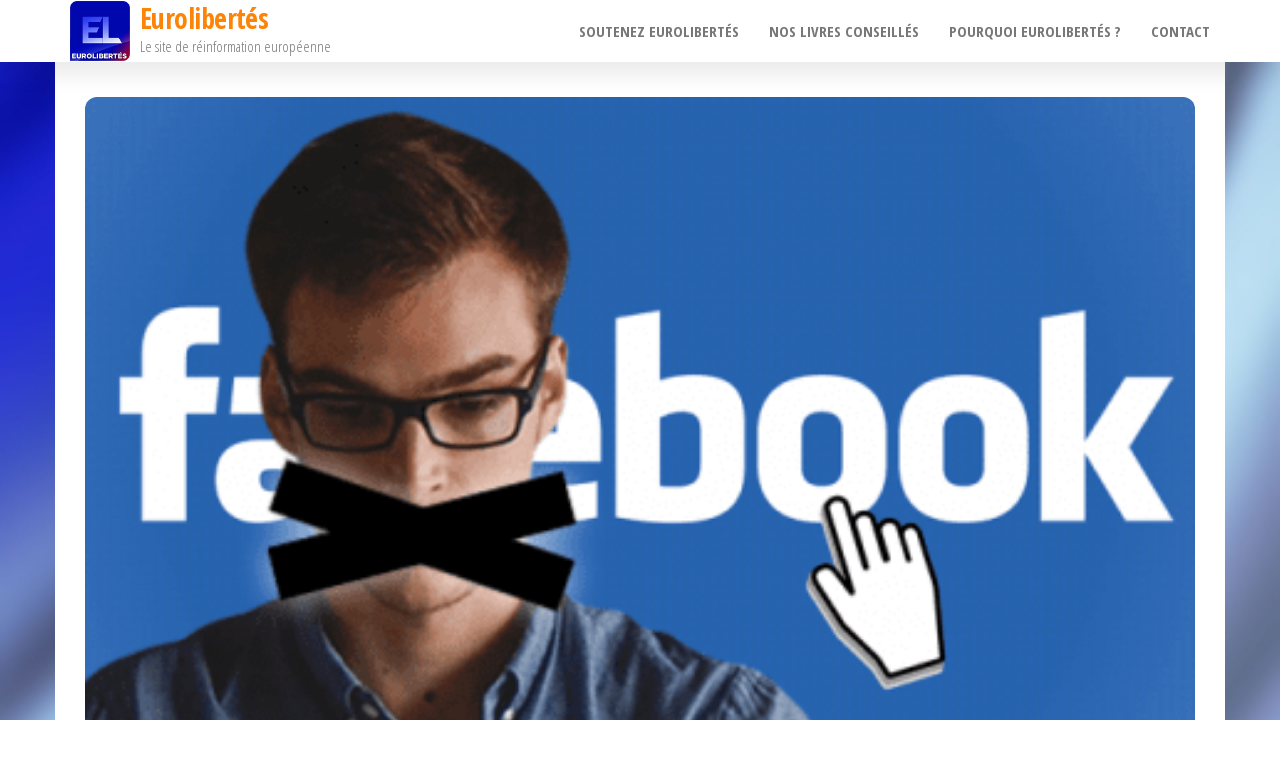

--- FILE ---
content_type: text/html; charset=UTF-8
request_url: https://eurolibertes.com/justice/1650-euros-damende-critique-refugies-facebook/
body_size: 13192
content:
<!DOCTYPE html>
<html lang="fr-FR">
    <head>
        <meta charset="UTF-8">
        <meta name="viewport" content="width=device-width, initial-scale=1">
        <link rel="profile" href="https://gmpg.org/xfn/11">
        <meta name='robots' content='index, follow, max-image-preview:large, max-snippet:-1, max-video-preview:-1' />

	<!-- This site is optimized with the Yoast SEO plugin v22.4 - https://yoast.com/wordpress/plugins/seo/ -->
	<title>1 650 euros d’amende pour avoir critiqué les réfugiés sur Facebook - Eurolibertés</title>
	<link rel="canonical" href="https://eurolibertes.com/justice/1650-euros-damende-critique-refugies-facebook/" />
	<meta property="og:locale" content="fr_FR" />
	<meta property="og:type" content="article" />
	<meta property="og:title" content="1 650 euros d’amende pour avoir critiqué les réfugiés sur Facebook - Eurolibertés" />
	<meta property="og:description" content="Une femme de ménage allemande a été condamnée à payer une amende de 1 650 euros pour avoir critiqué les réfugiés et la politique d&rsquo;asile du pays, rapporte le Wochenblick. Sa critique faisait suite à un article du journal Die Welt où des dizaines de milliers de réfugiés portaient plainte contre l&rsquo;Etat allemand. La femme âgée de 41 [&hellip;]" />
	<meta property="og:url" content="https://eurolibertes.com/justice/1650-euros-damende-critique-refugies-facebook/" />
	<meta property="og:site_name" content="Eurolibertés" />
	<meta property="article:publisher" content="https://www.facebook.com/EuroLibert%c3%a9s-1595112647441270" />
	<meta property="article:published_time" content="2018-08-01T05:28:35+00:00" />
	<meta property="og:image" content="https://eurolibertes.com/euro/wp-content/uploads/2018/08/Facebook-censure.png" />
	<meta property="og:image:width" content="448" />
	<meta property="og:image:height" content="293" />
	<meta property="og:image:type" content="image/png" />
	<meta name="author" content="Euro Libertes" />
	<meta name="twitter:card" content="summary_large_image" />
	<meta name="twitter:creator" content="@euro_libertes" />
	<meta name="twitter:site" content="@euro_libertes" />
	<meta name="twitter:label1" content="Écrit par" />
	<meta name="twitter:data1" content="Euro Libertes" />
	<meta name="twitter:label2" content="Durée de lecture estimée" />
	<meta name="twitter:data2" content="3 minutes" />
	<script type="application/ld+json" class="yoast-schema-graph">{"@context":"https://schema.org","@graph":[{"@type":"Article","@id":"https://eurolibertes.com/justice/1650-euros-damende-critique-refugies-facebook/#article","isPartOf":{"@id":"https://eurolibertes.com/justice/1650-euros-damende-critique-refugies-facebook/"},"author":{"name":"Euro Libertes","@id":"https://eurolibertes.com/#/schema/person/f9c33e78a056915e5874381b30a40bee"},"headline":"1 650 euros d’amende pour avoir critiqué les réfugiés sur Facebook","datePublished":"2018-08-01T05:28:35+00:00","dateModified":"2018-08-01T05:28:35+00:00","mainEntityOfPage":{"@id":"https://eurolibertes.com/justice/1650-euros-damende-critique-refugies-facebook/"},"wordCount":590,"commentCount":0,"publisher":{"@id":"https://eurolibertes.com/#organization"},"image":{"@id":"https://eurolibertes.com/justice/1650-euros-damende-critique-refugies-facebook/#primaryimage"},"thumbnailUrl":"https://eurolibertes.com/euro/wp-content/uploads/2018/08/Facebook-censure.png","keywords":["crime de pensée","Facebook","invasion migratoire","Liberté d’expression","migrants","Orwell","police de la pensée","politique d'asile","réfugiés"],"articleSection":["Justice"],"inLanguage":"fr-FR"},{"@type":"WebPage","@id":"https://eurolibertes.com/justice/1650-euros-damende-critique-refugies-facebook/","url":"https://eurolibertes.com/justice/1650-euros-damende-critique-refugies-facebook/","name":"1 650 euros d’amende pour avoir critiqué les réfugiés sur Facebook - Eurolibertés","isPartOf":{"@id":"https://eurolibertes.com/#website"},"primaryImageOfPage":{"@id":"https://eurolibertes.com/justice/1650-euros-damende-critique-refugies-facebook/#primaryimage"},"image":{"@id":"https://eurolibertes.com/justice/1650-euros-damende-critique-refugies-facebook/#primaryimage"},"thumbnailUrl":"https://eurolibertes.com/euro/wp-content/uploads/2018/08/Facebook-censure.png","datePublished":"2018-08-01T05:28:35+00:00","dateModified":"2018-08-01T05:28:35+00:00","breadcrumb":{"@id":"https://eurolibertes.com/justice/1650-euros-damende-critique-refugies-facebook/#breadcrumb"},"inLanguage":"fr-FR","potentialAction":[{"@type":"ReadAction","target":["https://eurolibertes.com/justice/1650-euros-damende-critique-refugies-facebook/"]}]},{"@type":"ImageObject","inLanguage":"fr-FR","@id":"https://eurolibertes.com/justice/1650-euros-damende-critique-refugies-facebook/#primaryimage","url":"https://eurolibertes.com/euro/wp-content/uploads/2018/08/Facebook-censure.png","contentUrl":"https://eurolibertes.com/euro/wp-content/uploads/2018/08/Facebook-censure.png","width":448,"height":293},{"@type":"BreadcrumbList","@id":"https://eurolibertes.com/justice/1650-euros-damende-critique-refugies-facebook/#breadcrumb","itemListElement":[{"@type":"ListItem","position":1,"name":"Accueil","item":"https://eurolibertes.com/"},{"@type":"ListItem","position":2,"name":"1 650 euros d’amende pour avoir critiqué les réfugiés sur Facebook"}]},{"@type":"WebSite","@id":"https://eurolibertes.com/#website","url":"https://eurolibertes.com/","name":"Eurolibertés","description":"Le site de réinformation européenne","publisher":{"@id":"https://eurolibertes.com/#organization"},"potentialAction":[{"@type":"SearchAction","target":{"@type":"EntryPoint","urlTemplate":"https://eurolibertes.com/?s={search_term_string}"},"query-input":"required name=search_term_string"}],"inLanguage":"fr-FR"},{"@type":"Organization","@id":"https://eurolibertes.com/#organization","name":"Eurolibertés","url":"https://eurolibertes.com/","logo":{"@type":"ImageObject","inLanguage":"fr-FR","@id":"https://eurolibertes.com/#/schema/logo/image/","url":"https://eurolibertes.com/euro/wp-content/uploads/2016/02/cropped-logo-eurolibertes-2.png","contentUrl":"https://eurolibertes.com/euro/wp-content/uploads/2016/02/cropped-logo-eurolibertes-2.png","width":200,"height":200,"caption":"Eurolibertés"},"image":{"@id":"https://eurolibertes.com/#/schema/logo/image/"},"sameAs":["https://www.facebook.com/EuroLibertés-1595112647441270","https://twitter.com/euro_libertes"]},{"@type":"Person","@id":"https://eurolibertes.com/#/schema/person/f9c33e78a056915e5874381b30a40bee","name":"Euro Libertes","image":{"@type":"ImageObject","inLanguage":"fr-FR","@id":"https://eurolibertes.com/#/schema/person/image/","url":"https://eurolibertes.com/euro/wp-content/uploads/2016/02/logo-eurolibertes-125x125.png","contentUrl":"https://eurolibertes.com/euro/wp-content/uploads/2016/02/logo-eurolibertes-125x125.png","caption":"Euro Libertes"},"description":"EuroLIbertés est le site de la réinformation européenne.","url":"https://eurolibertes.com/author/site-eurolibertes/"}]}</script>
	<!-- / Yoast SEO plugin. -->


<link rel='dns-prefetch' href='//static.addtoany.com' />
<link rel='dns-prefetch' href='//fonts.googleapis.com' />
<link href='https://fonts.gstatic.com' crossorigin rel='preconnect' />
<link rel="alternate" type="application/rss+xml" title="Eurolibertés &raquo; Flux" href="https://eurolibertes.com/feed/" />
<link rel="alternate" type="application/rss+xml" title="Eurolibertés &raquo; Flux des commentaires" href="https://eurolibertes.com/comments/feed/" />
<script type="text/javascript">
/* <![CDATA[ */
window._wpemojiSettings = {"baseUrl":"https:\/\/s.w.org\/images\/core\/emoji\/15.0.3\/72x72\/","ext":".png","svgUrl":"https:\/\/s.w.org\/images\/core\/emoji\/15.0.3\/svg\/","svgExt":".svg","source":{"concatemoji":"https:\/\/eurolibertes.com\/euro\/wp-includes\/js\/wp-emoji-release.min.js?ver=5c6af5"}};
/*! This file is auto-generated */
!function(i,n){var o,s,e;function c(e){try{var t={supportTests:e,timestamp:(new Date).valueOf()};sessionStorage.setItem(o,JSON.stringify(t))}catch(e){}}function p(e,t,n){e.clearRect(0,0,e.canvas.width,e.canvas.height),e.fillText(t,0,0);var t=new Uint32Array(e.getImageData(0,0,e.canvas.width,e.canvas.height).data),r=(e.clearRect(0,0,e.canvas.width,e.canvas.height),e.fillText(n,0,0),new Uint32Array(e.getImageData(0,0,e.canvas.width,e.canvas.height).data));return t.every(function(e,t){return e===r[t]})}function u(e,t,n){switch(t){case"flag":return n(e,"\ud83c\udff3\ufe0f\u200d\u26a7\ufe0f","\ud83c\udff3\ufe0f\u200b\u26a7\ufe0f")?!1:!n(e,"\ud83c\uddfa\ud83c\uddf3","\ud83c\uddfa\u200b\ud83c\uddf3")&&!n(e,"\ud83c\udff4\udb40\udc67\udb40\udc62\udb40\udc65\udb40\udc6e\udb40\udc67\udb40\udc7f","\ud83c\udff4\u200b\udb40\udc67\u200b\udb40\udc62\u200b\udb40\udc65\u200b\udb40\udc6e\u200b\udb40\udc67\u200b\udb40\udc7f");case"emoji":return!n(e,"\ud83d\udc26\u200d\u2b1b","\ud83d\udc26\u200b\u2b1b")}return!1}function f(e,t,n){var r="undefined"!=typeof WorkerGlobalScope&&self instanceof WorkerGlobalScope?new OffscreenCanvas(300,150):i.createElement("canvas"),a=r.getContext("2d",{willReadFrequently:!0}),o=(a.textBaseline="top",a.font="600 32px Arial",{});return e.forEach(function(e){o[e]=t(a,e,n)}),o}function t(e){var t=i.createElement("script");t.src=e,t.defer=!0,i.head.appendChild(t)}"undefined"!=typeof Promise&&(o="wpEmojiSettingsSupports",s=["flag","emoji"],n.supports={everything:!0,everythingExceptFlag:!0},e=new Promise(function(e){i.addEventListener("DOMContentLoaded",e,{once:!0})}),new Promise(function(t){var n=function(){try{var e=JSON.parse(sessionStorage.getItem(o));if("object"==typeof e&&"number"==typeof e.timestamp&&(new Date).valueOf()<e.timestamp+604800&&"object"==typeof e.supportTests)return e.supportTests}catch(e){}return null}();if(!n){if("undefined"!=typeof Worker&&"undefined"!=typeof OffscreenCanvas&&"undefined"!=typeof URL&&URL.createObjectURL&&"undefined"!=typeof Blob)try{var e="postMessage("+f.toString()+"("+[JSON.stringify(s),u.toString(),p.toString()].join(",")+"));",r=new Blob([e],{type:"text/javascript"}),a=new Worker(URL.createObjectURL(r),{name:"wpTestEmojiSupports"});return void(a.onmessage=function(e){c(n=e.data),a.terminate(),t(n)})}catch(e){}c(n=f(s,u,p))}t(n)}).then(function(e){for(var t in e)n.supports[t]=e[t],n.supports.everything=n.supports.everything&&n.supports[t],"flag"!==t&&(n.supports.everythingExceptFlag=n.supports.everythingExceptFlag&&n.supports[t]);n.supports.everythingExceptFlag=n.supports.everythingExceptFlag&&!n.supports.flag,n.DOMReady=!1,n.readyCallback=function(){n.DOMReady=!0}}).then(function(){return e}).then(function(){var e;n.supports.everything||(n.readyCallback(),(e=n.source||{}).concatemoji?t(e.concatemoji):e.wpemoji&&e.twemoji&&(t(e.twemoji),t(e.wpemoji)))}))}((window,document),window._wpemojiSettings);
/* ]]> */
</script>
<style id='wp-emoji-styles-inline-css' type='text/css'>

	img.wp-smiley, img.emoji {
		display: inline !important;
		border: none !important;
		box-shadow: none !important;
		height: 1em !important;
		width: 1em !important;
		margin: 0 0.07em !important;
		vertical-align: -0.1em !important;
		background: none !important;
		padding: 0 !important;
	}
</style>
<link rel='stylesheet' id='wp-block-library-css' href='https://eurolibertes.com/euro/wp-includes/css/dist/block-library/style.min.css?ver=5c6af5' type='text/css' media='all' />
<style id='classic-theme-styles-inline-css' type='text/css'>
/*! This file is auto-generated */
.wp-block-button__link{color:#fff;background-color:#32373c;border-radius:9999px;box-shadow:none;text-decoration:none;padding:calc(.667em + 2px) calc(1.333em + 2px);font-size:1.125em}.wp-block-file__button{background:#32373c;color:#fff;text-decoration:none}
</style>
<style id='global-styles-inline-css' type='text/css'>
body{--wp--preset--color--black: #000000;--wp--preset--color--cyan-bluish-gray: #abb8c3;--wp--preset--color--white: #ffffff;--wp--preset--color--pale-pink: #f78da7;--wp--preset--color--vivid-red: #cf2e2e;--wp--preset--color--luminous-vivid-orange: #ff6900;--wp--preset--color--luminous-vivid-amber: #fcb900;--wp--preset--color--light-green-cyan: #7bdcb5;--wp--preset--color--vivid-green-cyan: #00d084;--wp--preset--color--pale-cyan-blue: #8ed1fc;--wp--preset--color--vivid-cyan-blue: #0693e3;--wp--preset--color--vivid-purple: #9b51e0;--wp--preset--gradient--vivid-cyan-blue-to-vivid-purple: linear-gradient(135deg,rgba(6,147,227,1) 0%,rgb(155,81,224) 100%);--wp--preset--gradient--light-green-cyan-to-vivid-green-cyan: linear-gradient(135deg,rgb(122,220,180) 0%,rgb(0,208,130) 100%);--wp--preset--gradient--luminous-vivid-amber-to-luminous-vivid-orange: linear-gradient(135deg,rgba(252,185,0,1) 0%,rgba(255,105,0,1) 100%);--wp--preset--gradient--luminous-vivid-orange-to-vivid-red: linear-gradient(135deg,rgba(255,105,0,1) 0%,rgb(207,46,46) 100%);--wp--preset--gradient--very-light-gray-to-cyan-bluish-gray: linear-gradient(135deg,rgb(238,238,238) 0%,rgb(169,184,195) 100%);--wp--preset--gradient--cool-to-warm-spectrum: linear-gradient(135deg,rgb(74,234,220) 0%,rgb(151,120,209) 20%,rgb(207,42,186) 40%,rgb(238,44,130) 60%,rgb(251,105,98) 80%,rgb(254,248,76) 100%);--wp--preset--gradient--blush-light-purple: linear-gradient(135deg,rgb(255,206,236) 0%,rgb(152,150,240) 100%);--wp--preset--gradient--blush-bordeaux: linear-gradient(135deg,rgb(254,205,165) 0%,rgb(254,45,45) 50%,rgb(107,0,62) 100%);--wp--preset--gradient--luminous-dusk: linear-gradient(135deg,rgb(255,203,112) 0%,rgb(199,81,192) 50%,rgb(65,88,208) 100%);--wp--preset--gradient--pale-ocean: linear-gradient(135deg,rgb(255,245,203) 0%,rgb(182,227,212) 50%,rgb(51,167,181) 100%);--wp--preset--gradient--electric-grass: linear-gradient(135deg,rgb(202,248,128) 0%,rgb(113,206,126) 100%);--wp--preset--gradient--midnight: linear-gradient(135deg,rgb(2,3,129) 0%,rgb(40,116,252) 100%);--wp--preset--font-size--small: 13px;--wp--preset--font-size--medium: 20px;--wp--preset--font-size--large: 36px;--wp--preset--font-size--x-large: 42px;--wp--preset--spacing--20: 0.44rem;--wp--preset--spacing--30: 0.67rem;--wp--preset--spacing--40: 1rem;--wp--preset--spacing--50: 1.5rem;--wp--preset--spacing--60: 2.25rem;--wp--preset--spacing--70: 3.38rem;--wp--preset--spacing--80: 5.06rem;--wp--preset--shadow--natural: 6px 6px 9px rgba(0, 0, 0, 0.2);--wp--preset--shadow--deep: 12px 12px 50px rgba(0, 0, 0, 0.4);--wp--preset--shadow--sharp: 6px 6px 0px rgba(0, 0, 0, 0.2);--wp--preset--shadow--outlined: 6px 6px 0px -3px rgba(255, 255, 255, 1), 6px 6px rgba(0, 0, 0, 1);--wp--preset--shadow--crisp: 6px 6px 0px rgba(0, 0, 0, 1);}:where(.is-layout-flex){gap: 0.5em;}:where(.is-layout-grid){gap: 0.5em;}body .is-layout-flex{display: flex;}body .is-layout-flex{flex-wrap: wrap;align-items: center;}body .is-layout-flex > *{margin: 0;}body .is-layout-grid{display: grid;}body .is-layout-grid > *{margin: 0;}:where(.wp-block-columns.is-layout-flex){gap: 2em;}:where(.wp-block-columns.is-layout-grid){gap: 2em;}:where(.wp-block-post-template.is-layout-flex){gap: 1.25em;}:where(.wp-block-post-template.is-layout-grid){gap: 1.25em;}.has-black-color{color: var(--wp--preset--color--black) !important;}.has-cyan-bluish-gray-color{color: var(--wp--preset--color--cyan-bluish-gray) !important;}.has-white-color{color: var(--wp--preset--color--white) !important;}.has-pale-pink-color{color: var(--wp--preset--color--pale-pink) !important;}.has-vivid-red-color{color: var(--wp--preset--color--vivid-red) !important;}.has-luminous-vivid-orange-color{color: var(--wp--preset--color--luminous-vivid-orange) !important;}.has-luminous-vivid-amber-color{color: var(--wp--preset--color--luminous-vivid-amber) !important;}.has-light-green-cyan-color{color: var(--wp--preset--color--light-green-cyan) !important;}.has-vivid-green-cyan-color{color: var(--wp--preset--color--vivid-green-cyan) !important;}.has-pale-cyan-blue-color{color: var(--wp--preset--color--pale-cyan-blue) !important;}.has-vivid-cyan-blue-color{color: var(--wp--preset--color--vivid-cyan-blue) !important;}.has-vivid-purple-color{color: var(--wp--preset--color--vivid-purple) !important;}.has-black-background-color{background-color: var(--wp--preset--color--black) !important;}.has-cyan-bluish-gray-background-color{background-color: var(--wp--preset--color--cyan-bluish-gray) !important;}.has-white-background-color{background-color: var(--wp--preset--color--white) !important;}.has-pale-pink-background-color{background-color: var(--wp--preset--color--pale-pink) !important;}.has-vivid-red-background-color{background-color: var(--wp--preset--color--vivid-red) !important;}.has-luminous-vivid-orange-background-color{background-color: var(--wp--preset--color--luminous-vivid-orange) !important;}.has-luminous-vivid-amber-background-color{background-color: var(--wp--preset--color--luminous-vivid-amber) !important;}.has-light-green-cyan-background-color{background-color: var(--wp--preset--color--light-green-cyan) !important;}.has-vivid-green-cyan-background-color{background-color: var(--wp--preset--color--vivid-green-cyan) !important;}.has-pale-cyan-blue-background-color{background-color: var(--wp--preset--color--pale-cyan-blue) !important;}.has-vivid-cyan-blue-background-color{background-color: var(--wp--preset--color--vivid-cyan-blue) !important;}.has-vivid-purple-background-color{background-color: var(--wp--preset--color--vivid-purple) !important;}.has-black-border-color{border-color: var(--wp--preset--color--black) !important;}.has-cyan-bluish-gray-border-color{border-color: var(--wp--preset--color--cyan-bluish-gray) !important;}.has-white-border-color{border-color: var(--wp--preset--color--white) !important;}.has-pale-pink-border-color{border-color: var(--wp--preset--color--pale-pink) !important;}.has-vivid-red-border-color{border-color: var(--wp--preset--color--vivid-red) !important;}.has-luminous-vivid-orange-border-color{border-color: var(--wp--preset--color--luminous-vivid-orange) !important;}.has-luminous-vivid-amber-border-color{border-color: var(--wp--preset--color--luminous-vivid-amber) !important;}.has-light-green-cyan-border-color{border-color: var(--wp--preset--color--light-green-cyan) !important;}.has-vivid-green-cyan-border-color{border-color: var(--wp--preset--color--vivid-green-cyan) !important;}.has-pale-cyan-blue-border-color{border-color: var(--wp--preset--color--pale-cyan-blue) !important;}.has-vivid-cyan-blue-border-color{border-color: var(--wp--preset--color--vivid-cyan-blue) !important;}.has-vivid-purple-border-color{border-color: var(--wp--preset--color--vivid-purple) !important;}.has-vivid-cyan-blue-to-vivid-purple-gradient-background{background: var(--wp--preset--gradient--vivid-cyan-blue-to-vivid-purple) !important;}.has-light-green-cyan-to-vivid-green-cyan-gradient-background{background: var(--wp--preset--gradient--light-green-cyan-to-vivid-green-cyan) !important;}.has-luminous-vivid-amber-to-luminous-vivid-orange-gradient-background{background: var(--wp--preset--gradient--luminous-vivid-amber-to-luminous-vivid-orange) !important;}.has-luminous-vivid-orange-to-vivid-red-gradient-background{background: var(--wp--preset--gradient--luminous-vivid-orange-to-vivid-red) !important;}.has-very-light-gray-to-cyan-bluish-gray-gradient-background{background: var(--wp--preset--gradient--very-light-gray-to-cyan-bluish-gray) !important;}.has-cool-to-warm-spectrum-gradient-background{background: var(--wp--preset--gradient--cool-to-warm-spectrum) !important;}.has-blush-light-purple-gradient-background{background: var(--wp--preset--gradient--blush-light-purple) !important;}.has-blush-bordeaux-gradient-background{background: var(--wp--preset--gradient--blush-bordeaux) !important;}.has-luminous-dusk-gradient-background{background: var(--wp--preset--gradient--luminous-dusk) !important;}.has-pale-ocean-gradient-background{background: var(--wp--preset--gradient--pale-ocean) !important;}.has-electric-grass-gradient-background{background: var(--wp--preset--gradient--electric-grass) !important;}.has-midnight-gradient-background{background: var(--wp--preset--gradient--midnight) !important;}.has-small-font-size{font-size: var(--wp--preset--font-size--small) !important;}.has-medium-font-size{font-size: var(--wp--preset--font-size--medium) !important;}.has-large-font-size{font-size: var(--wp--preset--font-size--large) !important;}.has-x-large-font-size{font-size: var(--wp--preset--font-size--x-large) !important;}
.wp-block-navigation a:where(:not(.wp-element-button)){color: inherit;}
:where(.wp-block-post-template.is-layout-flex){gap: 1.25em;}:where(.wp-block-post-template.is-layout-grid){gap: 1.25em;}
:where(.wp-block-columns.is-layout-flex){gap: 2em;}:where(.wp-block-columns.is-layout-grid){gap: 2em;}
.wp-block-pullquote{font-size: 1.5em;line-height: 1.6;}
</style>
<link rel='stylesheet' id='contact-form-7-css' href='https://eurolibertes.com/euro/wp-content/plugins/contact-form-7/includes/css/styles.css?ver=5.9.3' type='text/css' media='all' />
<link rel='stylesheet' id='ppress-frontend-css' href='https://eurolibertes.com/euro/wp-content/plugins/wp-user-avatar/assets/css/frontend.min.css?ver=4.15.6' type='text/css' media='all' />
<link rel='stylesheet' id='ppress-flatpickr-css' href='https://eurolibertes.com/euro/wp-content/plugins/wp-user-avatar/assets/flatpickr/flatpickr.min.css?ver=4.15.6' type='text/css' media='all' />
<link rel='stylesheet' id='ppress-select2-css' href='https://eurolibertes.com/euro/wp-content/plugins/wp-user-avatar/assets/select2/select2.min.css?ver=5c6af5' type='text/css' media='all' />
<link rel='stylesheet' id='mc4wp-form-themes-css' href='https://eurolibertes.com/euro/wp-content/plugins/mailchimp-for-wp/assets/css/form-themes.css?ver=4.9.11' type='text/css' media='all' />
<link rel='stylesheet' id='bootstrap-css' href='https://eurolibertes.com/euro/wp-content/themes/popularis/assets/css/bootstrap.css?ver=3.3.7' type='text/css' media='all' />
<link rel='stylesheet' id='popularis-stylesheet-css' href='https://eurolibertes.com/euro/wp-content/themes/popularis/style.css?ver=5c6af5' type='text/css' media='all' />
<link rel='stylesheet' id='popularis-writer-css' href='https://eurolibertes.com/euro/wp-content/themes/popularis-writer/style.css?ver=1.0.2' type='text/css' media='all' />
<link rel='stylesheet' id='mmenu-light-css' href='https://eurolibertes.com/euro/wp-content/themes/popularis/assets/css/mmenu-light.css?ver=1.1' type='text/css' media='all' />
<link rel='stylesheet' id='font-awesome-css' href='https://eurolibertes.com/euro/wp-content/themes/popularis/assets/css/font-awesome.min.css?ver=4.7.0' type='text/css' media='all' />
<link rel='stylesheet' id='popularis-fonts-css' href='https://fonts.googleapis.com/css?family=Open+Sans+Condensed%3A300%2C500%2C700&#038;subset=cyrillic%2Ccyrillic-ext%2Cgreek%2Cgreek-ext%2Clatin-ext%2Cvietnamese' type='text/css' media='all' />
<link rel='stylesheet' id='meks-author-widget-css' href='https://eurolibertes.com/euro/wp-content/plugins/meks-smart-author-widget/css/style.css?ver=1.1.4' type='text/css' media='all' />
<link rel='stylesheet' id='addtoany-css' href='https://eurolibertes.com/euro/wp-content/plugins/add-to-any/addtoany.min.css?ver=1.16' type='text/css' media='all' />
<script type="text/javascript" id="addtoany-core-js-before">
/* <![CDATA[ */
window.a2a_config=window.a2a_config||{};a2a_config.callbacks=[];a2a_config.overlays=[];a2a_config.templates={};a2a_localize = {
	Share: "Partager",
	Save: "Enregistrer",
	Subscribe: "S'abonner",
	Email: "E-mail",
	Bookmark: "Signet",
	ShowAll: "Montrer tout",
	ShowLess: "Montrer moins",
	FindServices: "Trouver des service(s)",
	FindAnyServiceToAddTo: "Trouver instantan&eacute;ment des services &agrave; ajouter &agrave;",
	PoweredBy: "Propuls&eacute; par",
	ShareViaEmail: "Partager par e-mail",
	SubscribeViaEmail: "S’abonner par e-mail",
	BookmarkInYourBrowser: "Ajouter un signet dans votre navigateur",
	BookmarkInstructions: "Appuyez sur Ctrl+D ou \u2318+D pour mettre cette page en signet",
	AddToYourFavorites: "Ajouter &agrave; vos favoris",
	SendFromWebOrProgram: "Envoyer depuis n’importe quelle adresse e-mail ou logiciel e-mail",
	EmailProgram: "Programme d’e-mail",
	More: "Plus&#8230;",
	ThanksForSharing: "Merci de partager !",
	ThanksForFollowing: "Merci de nous suivre !"
};
/* ]]> */
</script>
<script type="text/javascript" async src="https://static.addtoany.com/menu/page.js" id="addtoany-core-js"></script>
<script type="text/javascript" src="https://eurolibertes.com/euro/wp-includes/js/jquery/jquery.min.js?ver=3.7.1" id="jquery-core-js"></script>
<script type="text/javascript" src="https://eurolibertes.com/euro/wp-includes/js/jquery/jquery-migrate.min.js?ver=3.4.1" id="jquery-migrate-js"></script>
<script type="text/javascript" async src="https://eurolibertes.com/euro/wp-content/plugins/add-to-any/addtoany.min.js?ver=1.1" id="addtoany-jquery-js"></script>
<script type="text/javascript" src="//eurolibertes.com/euro/wp-content/plugins/revslider/sr6/assets/js/rbtools.min.js?ver=6.7.1" async id="tp-tools-js"></script>
<script type="text/javascript" src="//eurolibertes.com/euro/wp-content/plugins/revslider/sr6/assets/js/rs6.min.js?ver=6.7.1" async id="revmin-js"></script>
<script type="text/javascript" src="https://eurolibertes.com/euro/wp-content/plugins/wp-user-avatar/assets/flatpickr/flatpickr.min.js?ver=4.15.6" id="ppress-flatpickr-js"></script>
<script type="text/javascript" src="https://eurolibertes.com/euro/wp-content/plugins/wp-user-avatar/assets/select2/select2.min.js?ver=4.15.6" id="ppress-select2-js"></script>
<link rel="https://api.w.org/" href="https://eurolibertes.com/wp-json/" /><link rel="alternate" type="application/json" href="https://eurolibertes.com/wp-json/wp/v2/posts/10496" />
<link rel='shortlink' href='https://eurolibertes.com/?p=10496' />
<link rel="alternate" type="application/json+oembed" href="https://eurolibertes.com/wp-json/oembed/1.0/embed?url=https%3A%2F%2Feurolibertes.com%2Fjustice%2F1650-euros-damende-critique-refugies-facebook%2F" />
<link rel="alternate" type="text/xml+oembed" href="https://eurolibertes.com/wp-json/oembed/1.0/embed?url=https%3A%2F%2Feurolibertes.com%2Fjustice%2F1650-euros-damende-critique-refugies-facebook%2F&#038;format=xml" />
<style type="text/css" id="custom-background-css">
body.custom-background { background-image: url("https://eurolibertes.com/euro/wp-content/uploads/2013/10/fond8.jpg"); background-position: left top; background-size: cover; background-repeat: no-repeat; background-attachment: fixed; }
</style>
	<meta name="generator" content="Powered by Slider Revolution 6.7.1 - responsive, Mobile-Friendly Slider Plugin for WordPress with comfortable drag and drop interface." />
<script>function setREVStartSize(e){
			//window.requestAnimationFrame(function() {
				window.RSIW = window.RSIW===undefined ? window.innerWidth : window.RSIW;
				window.RSIH = window.RSIH===undefined ? window.innerHeight : window.RSIH;
				try {
					var pw = document.getElementById(e.c).parentNode.offsetWidth,
						newh;
					pw = pw===0 || isNaN(pw) || (e.l=="fullwidth" || e.layout=="fullwidth") ? window.RSIW : pw;
					e.tabw = e.tabw===undefined ? 0 : parseInt(e.tabw);
					e.thumbw = e.thumbw===undefined ? 0 : parseInt(e.thumbw);
					e.tabh = e.tabh===undefined ? 0 : parseInt(e.tabh);
					e.thumbh = e.thumbh===undefined ? 0 : parseInt(e.thumbh);
					e.tabhide = e.tabhide===undefined ? 0 : parseInt(e.tabhide);
					e.thumbhide = e.thumbhide===undefined ? 0 : parseInt(e.thumbhide);
					e.mh = e.mh===undefined || e.mh=="" || e.mh==="auto" ? 0 : parseInt(e.mh,0);
					if(e.layout==="fullscreen" || e.l==="fullscreen")
						newh = Math.max(e.mh,window.RSIH);
					else{
						e.gw = Array.isArray(e.gw) ? e.gw : [e.gw];
						for (var i in e.rl) if (e.gw[i]===undefined || e.gw[i]===0) e.gw[i] = e.gw[i-1];
						e.gh = e.el===undefined || e.el==="" || (Array.isArray(e.el) && e.el.length==0)? e.gh : e.el;
						e.gh = Array.isArray(e.gh) ? e.gh : [e.gh];
						for (var i in e.rl) if (e.gh[i]===undefined || e.gh[i]===0) e.gh[i] = e.gh[i-1];
											
						var nl = new Array(e.rl.length),
							ix = 0,
							sl;
						e.tabw = e.tabhide>=pw ? 0 : e.tabw;
						e.thumbw = e.thumbhide>=pw ? 0 : e.thumbw;
						e.tabh = e.tabhide>=pw ? 0 : e.tabh;
						e.thumbh = e.thumbhide>=pw ? 0 : e.thumbh;
						for (var i in e.rl) nl[i] = e.rl[i]<window.RSIW ? 0 : e.rl[i];
						sl = nl[0];
						for (var i in nl) if (sl>nl[i] && nl[i]>0) { sl = nl[i]; ix=i;}
						var m = pw>(e.gw[ix]+e.tabw+e.thumbw) ? 1 : (pw-(e.tabw+e.thumbw)) / (e.gw[ix]);
						newh =  (e.gh[ix] * m) + (e.tabh + e.thumbh);
					}
					var el = document.getElementById(e.c);
					if (el!==null && el) el.style.height = newh+"px";
					el = document.getElementById(e.c+"_wrapper");
					if (el!==null && el) {
						el.style.height = newh+"px";
						el.style.display = "block";
					}
				} catch(e){
					console.log("Failure at Presize of Slider:" + e)
				}
			//});
		  };</script>
		<style type="text/css" id="wp-custom-css">
			.liresuite {
    background: #1c27ce;
    padding: 3px 15px 4px;
    border-radius: 3px;
    float: right;
}
.liresuite:hover {
    background: #555555;
}		</style>
		    </head>
    <body data-rsssl=1 id="blog" class="post-template-default single single-post postid-10496 single-format-standard custom-background wp-custom-logo">
        <a class="skip-link screen-reader-text" href="#site-content">Passer ce contenu</a>        <div class="page-wrap">
                         
<div class="main-menu">
    <nav id="site-navigation" class="navbar navbar-default">     
        <div class="container">   
            <div class="navbar-header">
                
                <div class="site-heading navbar-brand" >
                    <div class="site-branding-logo">
                        <a href="https://eurolibertes.com/" class="custom-logo-link" rel="home"><img width="200" height="200" src="https://eurolibertes.com/euro/wp-content/uploads/2016/02/cropped-logo-eurolibertes-2.png" class="custom-logo" alt="Eurolibertés" decoding="async" srcset="https://eurolibertes.com/euro/wp-content/uploads/2016/02/cropped-logo-eurolibertes-2.png 200w, https://eurolibertes.com/euro/wp-content/uploads/2016/02/cropped-logo-eurolibertes-2-150x150.png 150w" sizes="(max-width: 200px) 100vw, 200px" /></a>                    </div>
                    <div class="site-branding-text">
                                                    <p class="site-title"><a href="https://eurolibertes.com/" rel="home">Eurolibertés</a></p>
                        
                                                    <p class="site-description">
                                Le site de réinformation européenne                            </p>
                                            </div><!-- .site-branding-text -->
                </div>
				                    
                                                            <a href="#my-menu" id="main-menu-panel" class="open-panel visible-xs" data-panel="main-menu-panel">
                        <i class="fa fa-bars" aria-hidden="true"></i>
                    </a>
                            </div>
            <nav id="my-menu" class="menu-container"><ul id="menu-top" class="nav navbar-nav navbar-right"><li itemscope="itemscope" itemtype="https://www.schema.org/SiteNavigationElement" id="menu-item-88" class="menu-item menu-item-type-post_type menu-item-object-page menu-item-88 nav-item"><a title="Soutenez EuroLibertés" href="https://eurolibertes.com/abonnez-vous/" class="nav-link">Soutenez EuroLibertés</a></li>
<li itemscope="itemscope" itemtype="https://www.schema.org/SiteNavigationElement" id="menu-item-921" class="menu-item menu-item-type-taxonomy menu-item-object-category menu-item-921 nav-item"><a title="Nos livres conseillés" href="https://eurolibertes.com/category/livres-conseilles/" class="nav-link">Nos livres conseillés</a></li>
<li itemscope="itemscope" itemtype="https://www.schema.org/SiteNavigationElement" id="menu-item-90" class="menu-item menu-item-type-post_type menu-item-object-page menu-item-90 nav-item"><a title="Pourquoi EuroLibertés ?" href="https://eurolibertes.com/nos-collaborateurs/" class="nav-link">Pourquoi EuroLibertés ?</a></li>
<li itemscope="itemscope" itemtype="https://www.schema.org/SiteNavigationElement" id="menu-item-89" class="menu-item menu-item-type-post_type menu-item-object-page menu-item-89 nav-item"><a title="Contact" href="https://eurolibertes.com/contact/" class="nav-link">Contact</a></li>
</ul></nav>        </div>
            </nav> 
</div>
<div id="site-content" class="container main-container" role="main">
	<div class="page-area">
			 

<!-- start content container -->
<div class="row">
    <div class="news-thumb col-md-12">
        <img width="448" height="293" src="https://eurolibertes.com/euro/wp-content/uploads/2018/08/Facebook-censure.png" class="attachment-popularis-img size-popularis-img wp-post-image" alt="" decoding="async" fetchpriority="high" srcset="https://eurolibertes.com/euro/wp-content/uploads/2018/08/Facebook-censure.png 448w, https://eurolibertes.com/euro/wp-content/uploads/2018/08/Facebook-censure-300x196.png 300w" sizes="(max-width: 448px) 100vw, 448px" />    </div>
    <article class="col-md-8 col-md-push-4">
                                 
                <div class="post-10496 post type-post status-publish format-standard has-post-thumbnail hentry category-justice tag-crime-de-pensee tag-facebook tag-invasion-migratoire tag-liberte-dexpression tag-migrants tag-orwell tag-police-de-la-pensee tag-politique-dasile tag-refugies">
                    <div class="single-head">
                        <div class="cats-tags"><div class="cat-links"><a href="https://eurolibertes.com/category/justice/">Justice</a></div></div>                        <span class="posted-date">
                            1 août 2018                        </span>
                        <h1 class="single-title">1 650 euros d’amende pour avoir critiqué les réfugiés sur Facebook</h1>                                <span class="author-meta">
            <span class="author-meta-by">Par </span>
            <a href="https://eurolibertes.com/author/site-eurolibertes/">
                Euro Libertes            </a>
        </span>
                            </div>
                    <div class="single-content">
                        <div class="single-entry-summary">
                             
                            <p>Une femme de ménage allemande a été condamnée à payer une amende de 1 650 euros pour avoir critiqué les réfugiés et la politique d&rsquo;asile du pays, rapporte le Wochenblick. Sa critique faisait suite à un article du journal <em>Die Welt</em> <a href="https://www.welt.de/politik/deutschland/article160845808/Zehntausende-Fluechtlinge-verklagen-Deutschland.html" target="_blank" rel="noopener">où des dizaines de milliers de réfugiés portaient plainte contre l&rsquo;Etat allemand</a>.</p>
<p>La femme âgée de 41 ans a commis son « crime de pensée orwellien » sur Facebook, lorsqu&rsquo;elle a écrit un commentaire sur sa page personnelle avec les propos suivants : <em>« Arnaquer l&rsquo;État, voler les gens, violer, fainéanter, exiger de l&rsquo;argent de notre part et accuser l&rsquo;Etat. Cela ils peuvent le faire. Ils sont plus précieux que de l&rsquo;or, nos « super-spécialistes ». Si j&rsquo;étais juge, je dirais que si quelque chose ne vous convient pas, rentrez chez vous. Nous devons cesser de nous laisser faire. »</em></p>
<p>Elle a été condamnée à une amende de 1&rsquo;650 euros. Selon la cour, avec son commentaire, elle a dressé les gens contre les réfugiés « car elle les a effrayés »</p>
<p><strong>Des enquêteurs espionnent Internet</strong></p>
<p>La «police de la pensée» allemande a découvert l&rsquo;affaire après avoir reçu un message de la police criminelle (LKA) de Rhénanie du Nord-Westphalie. Là-bas, ainsi qu&rsquo;à Bayern, il existe des enquêteurs spéciaux dédiés à Internet.</p>
<p>Bien sûr, s&rsquo;il s&rsquo;agissait d&rsquo;un dissident chinois, ils auraient été indignés par la violation des droits de l&rsquo;homme et de la liberté d&rsquo;expression. Pour les Allemands en Allemagne, la liberté d&rsquo;expression ne s&rsquo;applique apparemment pas&#8230;</p>
<p><strong>Traduction libre Schwarze Rose pour <a href="https://lesobservateurs.ch/2018/07/29/allemagne-une-femme-de-menage-condamnee-a-1650-euros-damende-pour-avoir-critique-les-refugies-sur-facebook/" target="_blank">Les Observateurs.ch</a>.</strong></p>
<p style="text-align: center;" align="center"><strong><span lang="EN-GB" style="font-size: 12.0pt; font-family: Georgia; color: blue;">EuroLibertés : toujours mieux vous ré-informer … GRÂCE À VOUS !</span></strong></p>
<p style="text-align: center;" align="center"><strong><span lang="EN-GB" style="font-size: 12.0pt; font-family: Georgia; color: red;">Ne financez pas le système ! Financez </span></strong><em><b><span lang="EN-GB" style="font-size: 12.0pt; font-family: Georgia; color: red;">EuroLibertés </span></b></em><strong><span lang="EN-GB" style="font-size: 12.0pt; font-family: Georgia; color: red;">!</span></strong></p>
<p><em><b><span lang="EN-GB" style="font-size: 12.0pt; font-family: Georgia; color: blue;">EuroLibertés</span></b></em><strong><span lang="EN-GB" style="font-size: 12.0pt; font-family: Georgia; color: blue;"> ré-informe parce qu’EuroLibertés est un média qui ne dépend ni du Système, ni des banques, ni des lobbies et qui est dégagé de tout politiquement correct.</span></strong></p>
<p><strong><span lang="EN-GB" style="font-size: 12.0pt; font-family: Georgia; color: blue;">Fort d’une audience grandissante avec 60 000 visiteurs uniques par mois, </span></strong><em><b><span lang="EN-GB" style="font-size: 12.0pt; font-family: Georgia; color: blue;">EuroLibertés</span></b></em><strong><span lang="EN-GB" style="font-size: 12.0pt; font-family: Georgia; color: blue;"> est un acteur incontournable de dissection des politiques européennes menées dans les États européens membres ou non de l’Union européenne.</span></strong></p>
<p><strong><span lang="EN-GB" style="font-size: 12.0pt; font-family: Georgia; color: blue;">Ne bénéficiant d’aucune subvention, à la différence des médias du système, et intégralement animé par des bénévoles, </span></strong><em><b><span lang="EN-GB" style="font-size: 12.0pt; font-family: Georgia; color: blue;">EuroLibertés</span></b></em><strong><span lang="EN-GB" style="font-size: 12.0pt; font-family: Georgia; color: blue;"> a néanmoins un coût qui englobe les frais de création et d’administration du site, les mailings de promotion et enfin les déplacements indispensables pour la réalisation d’interviews.</span></strong></p>
<p><strong><span lang="EN-GB" style="font-size: 12.0pt; font-family: Georgia; color: blue;">EuroLibertés est un organe de presse d’intérêt général. Chaque don ouvre droit à une déduction fiscale à hauteur de 66 %. À titre d’exemple, un don de 100 euros offre une déduction fiscale de 66 euros. Ainsi, votre don ne vous coûte en réalité que 34 euros.</span></strong></p>
<p style="text-align: right;" align="right"><strong><span lang="EN-GB" style="font-size: 12.0pt; font-family: Georgia; color: blue;">Philippe Randa,</span></strong><b><span lang="EN-GB" style="font-size: 12.0pt; font-family: Georgia; color: blue;"><br />
<strong><span style="font-family: Georgia;">Directeur d’EuroLibertés.</span></strong></span></b></p>
<p style="text-align: center;" align="center"><strong><span lang="EN-GB" style="font-size: 12.0pt; font-family: Georgia; color: red;">Quatre solutions pour nous soutenir :</span></strong></p>
<p><strong><span lang="EN-GB" style="font-size: 12.0pt; font-family: Georgia; color: green;">1 : Faire un don par virement bancaire</span></strong></p>
<p><strong><span lang="EN-GB" style="font-size: 12.0pt; font-family: Georgia; color: black;">Titulaire du compte (Account Owner) : EURO LIBERTES</span></strong><b><span lang="EN-GB" style="font-size: 12.0pt; font-family: Georgia; color: black;"><br />
<strong><span style="font-family: Georgia;">Domiciliation : CIC FOUESNANT</span></strong><br />
<strong><span style="font-family: Georgia;">IBAN (International Bank Account Number) :</span></strong><br />
<strong><span style="font-family: Georgia;">FR76 3004 7140 6700 0202 0390 185</span></strong><br />
<strong><span style="font-family: Georgia;">BIC (Bank Identifier Code) : CMCIFRPP</span></strong></span></b></p>
<p><strong><span lang="EN-GB" style="font-size: 12.0pt; font-family: Georgia; color: green;">2 : Faire un don par paypal (paiement sécurisé SSL)</span></strong></p>
<p><strong><span lang="EN-GB" style="font-size: 12.0pt; font-family: Georgia; color: #333333;">Sur le site EuroLibertés (www.eurolibertes.com), en cliquant, vous serez alors redirigé vers le site de paiement en ligne PayPal. Transaction 100 % sécurisée.  </span></strong></p>
<p><strong><span lang="EN-GB" style="font-size: 12.0pt; font-family: Georgia; color: green;">3 : Faire un don par chèque bancaire à l’ordre d’EuroLibertés</span></strong></p>
<p><strong><span lang="EN-GB" style="font-size: 12.0pt; font-family: Georgia; color: black;">à retourner à : EuroLibertés</span></strong><b><span lang="EN-GB" style="font-size: 12.0pt; font-family: Georgia; color: black;"><br />
<strong><span style="font-family: Georgia;">BP 400 35 – 94271 Le Kremlin-Bicêtre cedex – France</span></strong></span></b></p>
<p><strong><span lang="EN-GB" style="font-size: 12.0pt; font-family: Georgia; color: green;">4 : Faire un don par carte bancaire</span></strong></p>
<p><strong><span lang="EN-GB" style="font-size: 12.0pt; font-family: Georgia; color: #333333;">Pour cela, téléphonez à Marie-France Marceau au 06 77 60 24  99</span></strong></p>
<div class="addtoany_share_save_container addtoany_content addtoany_content_bottom"><div class="addtoany_header">Partager :</div><div class="a2a_kit a2a_kit_size_32 addtoany_list" data-a2a-url="https://eurolibertes.com/justice/1650-euros-damende-critique-refugies-facebook/" data-a2a-title="1 650 euros d’amende pour avoir critiqué les réfugiés sur Facebook"><a class="a2a_button_twitter" href="https://www.addtoany.com/add_to/twitter?linkurl=https%3A%2F%2Feurolibertes.com%2Fjustice%2F1650-euros-damende-critique-refugies-facebook%2F&amp;linkname=1%C2%A0650%20euros%20d%E2%80%99amende%20pour%20avoir%20critiqu%C3%A9%20les%20r%C3%A9fugi%C3%A9s%20sur%20Facebook" title="Twitter" rel="nofollow noopener" target="_blank"></a><a class="a2a_button_facebook" href="https://www.addtoany.com/add_to/facebook?linkurl=https%3A%2F%2Feurolibertes.com%2Fjustice%2F1650-euros-damende-critique-refugies-facebook%2F&amp;linkname=1%C2%A0650%20euros%20d%E2%80%99amende%20pour%20avoir%20critiqu%C3%A9%20les%20r%C3%A9fugi%C3%A9s%20sur%20Facebook" title="Facebook" rel="nofollow noopener" target="_blank"></a><a class="a2a_dd addtoany_share_save addtoany_share" href="https://www.addtoany.com/share"></a></div></div>                             
                        </div>
                                                <div class="cats-tags"><div class="tags-links"><span class="space-right">Étiquettes</span><a href="https://eurolibertes.com/tag/crime-de-pensee/">crime de pensée</a> <a href="https://eurolibertes.com/tag/facebook/">Facebook</a> <a href="https://eurolibertes.com/tag/invasion-migratoire/">invasion migratoire</a> <a href="https://eurolibertes.com/tag/liberte-dexpression/">Liberté d’expression</a> <a href="https://eurolibertes.com/tag/migrants/">migrants</a> <a href="https://eurolibertes.com/tag/orwell/">Orwell</a> <a href="https://eurolibertes.com/tag/police-de-la-pensee/">police de la pensée</a> <a href="https://eurolibertes.com/tag/politique-dasile/">politique d'asile</a> <a href="https://eurolibertes.com/tag/refugies/">réfugiés</a></div></div>                    </div>
                    
	<nav class="navigation post-navigation" aria-label="Publications">
		<h2 class="screen-reader-text">Navigation de l’article</h2>
		<div class="nav-links"><div class="nav-previous"><a href="https://eurolibertes.com/geopolitique/breves-deurope-22/" rel="prev"><span class="screen-reader-text">Article précédent</span><span aria-hidden="true" class="nav-subtitle">Précédent</span> <span class="nav-title"><span class="nav-title-icon-wrapper"><i class="fa fa-angle-double-left" aria-hidden="true"></i></span>Brèves d’Europe</span></a></div><div class="nav-next"><a href="https://eurolibertes.com/tribune/contre-pieds-dune-europe-vagabonde/" rel="next"><span class="screen-reader-text">Article suivant</span><span aria-hidden="true" class="nav-subtitle">Suivant</span> <span class="nav-title">Dans les contre-pieds d’une Europe vagabonde<span class="nav-title-icon-wrapper"><i class="fa fa-angle-double-right" aria-hidden="true"></i></span></span></a></div></div>
	</nav>                                            <div class="single-footer row">
                            <div class="col-md-4">
                                <div class="postauthor-container">			  
                                    <div class="postauthor-title">
                                                                                    <div class="about-author-avatar">
                                                <img data-del="avatar" src='https://eurolibertes.com/euro/wp-content/uploads/2016/02/logo-eurolibertes-125x125.png' class='avatar pp-user-avatar avatar-48 photo ' height='48' width='48'/>                                            </div>
                                                                                <h4 class="about">
                                            À propos de l’auteur                                        </h4>
                                        <div class="author-link">
                                            <span class="fn">
                                                <a href="https://eurolibertes.com/author/site-eurolibertes/" title="Articles par Euro Libertes" rel="author">Euro Libertes</a>                                            </span>
                                        </div> 				
                                    </div>        	
                                    <div class="postauthor-content">	             						           
                                        <p>
                                            EuroLIbertés est le site de la réinformation européenne.                                        </p>					
                                    </div>	 		
                                </div>
                            </div>
                            <div class="col-md-8">
                                    <div id="comments" class="comments-template">
            </div>
     
                            </div>
                        </div>
                                    </div>        
                    
            
    </article> 
        <aside id="sidebar" class="col-md-4 col-md-pull-8">
        <div id="search-7" class="widget widget_search"><form role="search" method="get" class="search-form" action="https://eurolibertes.com/">
				<label>
					<span class="screen-reader-text">Rechercher :</span>
					<input type="search" class="search-field" placeholder="Rechercher…" value="" name="s" />
				</label>
				<input type="submit" class="search-submit" value="Rechercher" />
			</form></div><div id="nav_menu-2" class="widget widget_nav_menu"><div class="menu-main-container"><ul id="menu-main" class="menu"><li id="menu-item-146" class="menu-item menu-item-type-taxonomy menu-item-object-category menu-item-146"><a href="https://eurolibertes.com/category/culture/">Culture</a></li>
<li id="menu-item-149" class="menu-item menu-item-type-taxonomy menu-item-object-category menu-item-149"><a href="https://eurolibertes.com/category/economie/">Économie</a></li>
<li id="menu-item-151" class="menu-item menu-item-type-taxonomy menu-item-object-category menu-item-151"><a href="https://eurolibertes.com/category/environnement/">Environnement</a></li>
<li id="menu-item-152" class="menu-item menu-item-type-taxonomy menu-item-object-category menu-item-152"><a href="https://eurolibertes.com/category/espionnage/">Espionnage</a></li>
<li id="menu-item-153" class="menu-item menu-item-type-taxonomy menu-item-object-category menu-item-153"><a href="https://eurolibertes.com/category/evenements/">Événements</a></li>
<li id="menu-item-868" class="menu-item menu-item-type-taxonomy menu-item-object-category menu-item-868"><a href="https://eurolibertes.com/category/geopolitique/">Géopolitique</a></li>
<li id="menu-item-789" class="menu-item menu-item-type-taxonomy menu-item-object-category menu-item-789"><a href="https://eurolibertes.com/category/histoire/">Histoire</a></li>
<li id="menu-item-156" class="menu-item menu-item-type-taxonomy menu-item-object-category menu-item-156"><a href="https://eurolibertes.com/category/lobbies/">Lobbies</a></li>
<li id="menu-item-790" class="menu-item menu-item-type-taxonomy menu-item-object-category menu-item-790"><a href="https://eurolibertes.com/category/politique/">Politique</a></li>
<li id="menu-item-160" class="menu-item menu-item-type-taxonomy menu-item-object-category menu-item-160"><a href="https://eurolibertes.com/category/societe/">Société</a></li>
<li id="menu-item-161" class="menu-item menu-item-type-taxonomy menu-item-object-category menu-item-161"><a href="https://eurolibertes.com/category/tribune/">Tribune</a></li>
</ul></div></div><div id="text-2" class="widget widget_text"><div class="widget-title"><h3>LES ÉMISSIONS « SYNTHÈSE » SUR TV LIBERTÉS</h3></div>			<div class="textwidget"><p><a href="https://www.tvlibertes.com/"><img loading="lazy" decoding="async" class="aligncenter size-full wp-image-709" src="https://eurolibertes.com/euro/wp-content/uploads/2013/10/tvl-logo.png" alt="" width="300" height="300" srcset="https://eurolibertes.com/euro/wp-content/uploads/2013/10/tvl-logo.png 300w, https://eurolibertes.com/euro/wp-content/uploads/2013/10/tvl-logo-150x150.png 150w, https://eurolibertes.com/euro/wp-content/uploads/2013/10/tvl-logo-125x125.png 125w" sizes="(max-width: 300px) 100vw, 300px" /></a></p>
<p>Animées par <strong>Roland Hélie</strong> et <strong>Philippe Randa</strong> avec les chroniques de <strong>Pierre de Laubier</strong>, elles sont diffusées chaque semaine.</p>
<p>Retrouvez-les désormais en rediffusion en <a href="http://ndpeure-et-loir.hautetfort.com/" target="_blank" rel="noopener noreferrer"><strong>cliquant ici</strong></a>.</p>
</div>
		</div>    </aside>
</div>
<!-- end content container -->

</div><!-- end main-container -->
</div><!-- end page-area -->


 

        <footer id="colophon" class="footer-credits container-fluid">
            <div class="container">
                <div class="footer-credits-text text-center">
                    Fièrement propulsé par <a href="https://wordpress.org/">WordPress</a>                    <span class="sep"> | </span>
                    Thème : <a href="https://populariswp.com/">Popularis Writer</a>                </div>
            </div>	
        </footer>
         

</div><!-- end page-wrap -->




		<script>
			window.RS_MODULES = window.RS_MODULES || {};
			window.RS_MODULES.modules = window.RS_MODULES.modules || {};
			window.RS_MODULES.waiting = window.RS_MODULES.waiting || [];
			window.RS_MODULES.defered = false;
			window.RS_MODULES.moduleWaiting = window.RS_MODULES.moduleWaiting || {};
			window.RS_MODULES.type = 'compiled';
		</script>
		<link rel='stylesheet' id='rs-plugin-settings-css' href='//eurolibertes.com/euro/wp-content/plugins/revslider/sr6/assets/css/rs6.css?ver=6.7.1' type='text/css' media='all' />
<style id='rs-plugin-settings-inline-css' type='text/css'>
#rs-demo-id {}
</style>
<script type="text/javascript" src="https://eurolibertes.com/euro/wp-content/plugins/contact-form-7/includes/swv/js/index.js?ver=5.9.3" id="swv-js"></script>
<script type="text/javascript" id="contact-form-7-js-extra">
/* <![CDATA[ */
var wpcf7 = {"api":{"root":"https:\/\/eurolibertes.com\/wp-json\/","namespace":"contact-form-7\/v1"}};
/* ]]> */
</script>
<script type="text/javascript" src="https://eurolibertes.com/euro/wp-content/plugins/contact-form-7/includes/js/index.js?ver=5.9.3" id="contact-form-7-js"></script>
<script type="text/javascript" id="ppress-frontend-script-js-extra">
/* <![CDATA[ */
var pp_ajax_form = {"ajaxurl":"https:\/\/eurolibertes.com\/euro\/wp-admin\/admin-ajax.php","confirm_delete":"Are you sure?","deleting_text":"Deleting...","deleting_error":"An error occurred. Please try again.","nonce":"79f769d95a","disable_ajax_form":"false","is_checkout":"0","is_checkout_tax_enabled":"0"};
/* ]]> */
</script>
<script type="text/javascript" src="https://eurolibertes.com/euro/wp-content/plugins/wp-user-avatar/assets/js/frontend.min.js?ver=4.15.6" id="ppress-frontend-script-js"></script>
<script type="text/javascript" src="https://eurolibertes.com/euro/wp-content/themes/popularis/assets/js/mmenu-light.js?ver=1.1" id="mmenu-js"></script>
<script type="text/javascript" src="https://eurolibertes.com/euro/wp-content/themes/popularis/assets/js/bootstrap.min.js?ver=3.3.7" id="bootstrap-js"></script>
<script type="text/javascript" src="https://eurolibertes.com/euro/wp-content/themes/popularis/assets/js/customscript.js?ver=1.0.13" id="popularis-theme-js-js"></script>

</body>
</html>


--- FILE ---
content_type: application/javascript
request_url: https://eurolibertes.com/euro/wp-content/themes/popularis/assets/js/mmenu-light.js?ver=1.1
body_size: 1040
content:
/*!
 * mmenujs.com/mmenu-light
 *
 * Copyright (c) Fred Heusschen
 * www.frebsite.nl
 *
 * License: CC-BY-4.0
 * http://creativecommons.org/licenses/by/4.0/
 */
var mmlight = function() {
    var e = function(e) {
            return Array.prototype.slice.call(e)
        },
        t = function(t, n) {
            return e((n || document).querySelectorAll(t))
        },
        n = function() {
            document.addEventListener("click", function(e) {
                var t = e.target;
                t.closest(".mm") && t.matches("a") && e.stopPropagation()
            });
            var n = function(e) {
                e.target.closest(".mm") || t(".mm.mm--open").forEach(function(t) {
                   t.mmlight.close()
                })
            };
            document.addEventListener("click", function(t) {
                var n = t.target,
                    m = n.closest(".mm");
                if (m) {
                    var a = n.matches("li") ? n : !!n.matches("span") && n.parentElement;
                    a && (t.stopPropagation(), e(a.children).forEach(function(e) {
                        e.matches("ul") && (a.parentElement.classList.add("mm--parent"), m.mmlight.openPanel(e))
                    }))
                }
            }), document.addEventListener("click", function(e) {
                var n = e.target;
                if (n.matches(".mm")) {
                    e.stopPropagation();
                    var m = t(".mm--open", n),
                        a = m[m.length - 1];
                    if (a) {
                        a.classList.remove("mm--open");
                        var o = a.parentElement.closest("ul");
                        o && n.mmlight.openPanel(o)
                    }
                }
            }), document.addEventListener("click", n), document.addEventListener("touchstart", n)
        },
        m = {
            mediaQuery: "all",
            title: "Menu"
        };
    return function(a, o) {
        var r = {};
        o = o || {}, ["mediaQuery", "title"].forEach(function(e) {
            r[e] = o[e] || m[e]
        }), n(), n = function() {};
        var s = null,
            c = function(e) {
                a.classList[e.matches ? "add" : "remove"]("mm")
            },
            i = {
                create: function(e) {
                    return void 0 === e && (e = r.mediaQuery), "number" == typeof e && (e = "(max-width: " + e + "px)"), r.mediaQuery = e, (s = window.matchMedia(e)).addListener(c), a.classList[s.matches ? "add" : "remove"]("mm"), i
                },
                destroy: function() {
                    return s.removeListener(c), a.classList.remove("mm"), i
                },
                init: function(e) {
                    var n = t(e, a),
                        m = n[n.length - 1],
                        o = null;
                    return m && (o = m.closest("ul")), o || (o = a.querySelector("ul")), i.openPanel(o), i
                },
                open: function() {
                    return a.classList.add("mm--open"), document.body.classList.add("mm--open"), i
                },
                close: function() {
                    return a.classList.remove("mm--open"), document.body.classList.remove("mm--open"), i
                },
                openPanel: function(n) {
                    n || (n = a.querySelector("ul"));
                    var m = n.dataset.mmTitle,
                        o = n.parentElement;
                    o === a ? a.classList.add("mm--home") : (a.classList.remove("mm--home"), m || e(o.children).forEach(function(e) {
                        e.matches("a, span") && (m = e.textContent)
                    })), m || (m = r.title), a.dataset.mmTitle = m, t(".mm--open", a).forEach(function(e) {
                        e.classList.remove(".mm--open", "mm--parent")
                    }), n.classList.add("mm--open"), n.classList.remove("mm--parent");
                    for (var s = n.parentElement.closest("ul"); s;) s.classList.add("mm--open", "mm--parent"), s = s.parentElement.closest("ul");
                    return i
                }
            };
        return a.mmlight = i, i
    }
}();